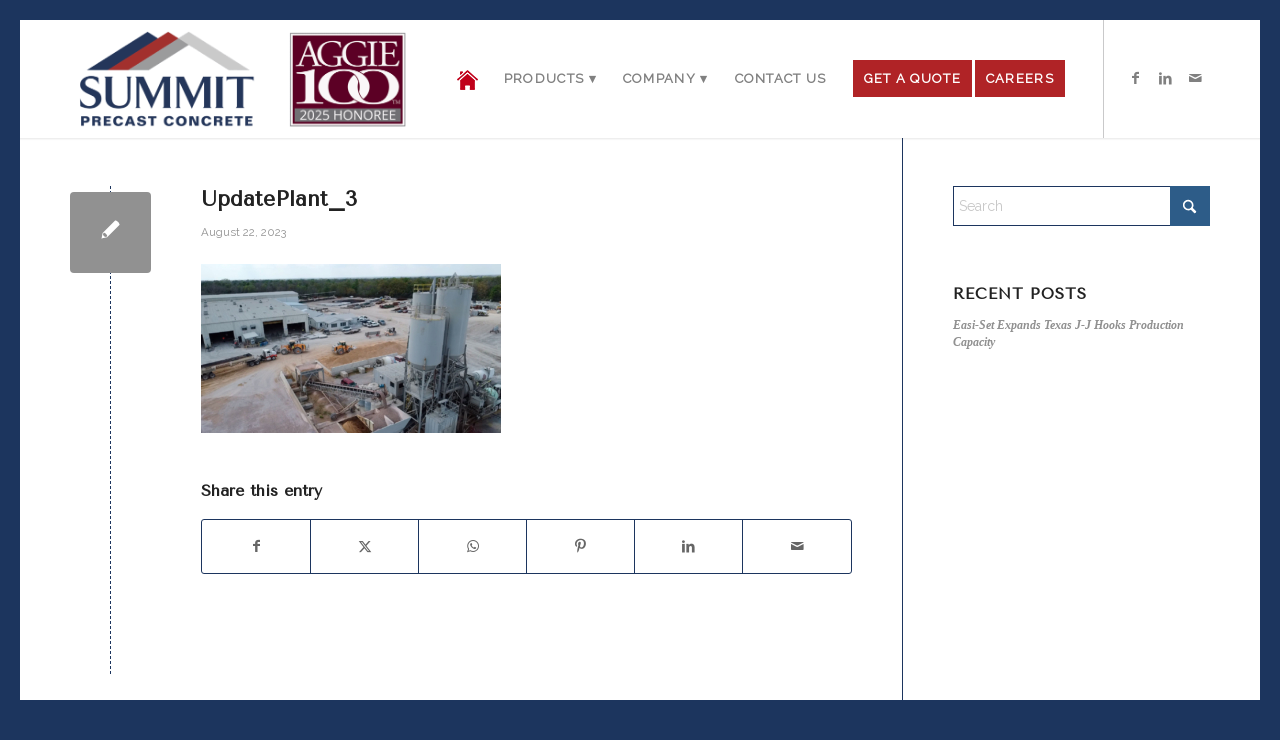

--- FILE ---
content_type: text/css; charset=utf-8
request_url: https://summitprecastconcrete.com/wp-content/plugins/ultra_portfolio/src/uport_template.css?ver=6.9
body_size: 245
content:
/**
 * @Package: WordPress Plugin
 * @Subpackage: Ultra Portfolio
 * @Since: Ultra Portfolio 1.0
 * @Current Version: Ultra Portfolio 2.1
 * @WordPress Version: 3.5 or above
 * This file is part of Ultra Portofolio WordPress Plugin.
 */


.uport-grid .mix{
    display: none;
    opacity: 0;
    vertical-align: top;
}

.uport-grid .gap{
    display: inline-block;
}

.uport-wrapper ul{padding: 0px;}



.uport-wrapper .owl-item .item{
/*    width: 100%;*/
}
.owl-carousel .owl-wrapper-outer{
    
}
.uport-wrapper ul{margin: 0px;}
.uport-wrapper .owl-theme .owl-controls .owl-page span{
    opacity: 1;
    width: 8px !important;
    height: 8px !important;
    padding: 0px !important;
    margin: 5px !important;
}

.fancypox-type-inline.fancypox-wrap{
    height: auto !important;
    width: auto !important;

}

.fancypox-type-inline .mejs-layer{
    height: 100% !important;
}

.fancypox-type-inline .fancypox-inner,
.fancypox-type-inline .mejs-container{
    height: 100% !important;
}

.fancypox-type-inline .fancypox-inner{
    overflow: hidden !important;
}

/***********************

.uport-grid .mix{
        width: 200px;
        height: 200px;
        margin-bottom: 20px;
        background: #ccc;
        color: #fff;
        font-size: 30px;
        text-align: center;
        line-height: 200px;
        }
.uport-grid .gap{	width: 200px;}
*/

--- FILE ---
content_type: text/css; charset=utf-8
request_url: https://summitprecastconcrete.com/wp-content/plugins/ultra_portfolio/css/uport_icons.css?ver=6.9
body_size: 105
content:
@font-face {
	font-family: "Uporticon";
	src: url("fonts/uporticon.eot");
	src: url("fonts/uporticon.eot#iefix") format("embedded-opentype"),
	url("fonts/uporticon.woff") format("woff"),
	url("fonts/uporticon.ttf") format("truetype"),
	url("fonts/uporticon.svg") format("svg");
	font-weight: normal;
	font-style: normal;
}
[class^="uporticon-"]:before, [class*=" uporticon-"]:before,
[class^="uporticon-"]:after, [class*=" uporticon-"]:after {   
	font-family: Uporticon;
}
.uporticon-audio49:before {
	content: "\e000";
}
.uporticon-copy25:before {
	content: "\e001";
}
.uporticon-delete48:before {
	content: "\e002";
}
.uporticon-delete85:before {
	content: "\e003";
}
.uporticon-edit45:before {
	content: "\e004";
}
.uporticon-expand4:before {
	content: "\e005";
}
.uporticon-film25:before {
	content: "\e006";
}
.uporticon-headphone4:before {
	content: "\e007";
}
.uporticon-headphones20:before {
	content: "\e008";
}
.uporticon-left207:before {
	content: "\e009";
}
.uporticon-link23:before {
	content: "\e00a";
}
.uporticon-pause44:before {
	content: "\e00b";
}
.uporticon-photo134:before {
	content: "\e00c";
}
.uporticon-play106:before {
	content: "\e00d";
}
.uporticon-play43:before {
	content: "\e00e";
}
.uporticon-right218:before {
	content: "\e00f";
}
.uporticon-shopping232:before {
	content: "\e010";
}
.uporticon-stop46:before {
	content: "\e011";
}
.uporticon-video137:before {
	content: "\e012";
}
.uporticon-visibility1:before {
	content: "\e013";
}


--- FILE ---
content_type: text/css; charset=utf-8
request_url: https://summitprecastconcrete.com/wp-content/plugins/ultra_portfolio/src/uport_isotobe.css?ver=6.9
body_size: -15
content:

.isotobe,
.isotobe .isotobe-item {
    /* change duration value to whatever you like */

    -webkit-transition-duration: 0.8s;
    -moz-transition-duration: 0.8s;
    transition-duration: 0.8s;
}
.isotobe {
    -webkit-transition-property: height, width;
    -moz-transition-property: height, width;
    transition-property: height, width;
}
.isotobe .isotobe-item {
    -webkit-transition-property: -webkit-transform, opacity;
    -moz-transition-property: -moz-transform, opacity;
    transition-property: transform, opacity;
}


.uport-grid.iso_easeInCubic, .uportiso.iso_easeInCubic{

}

.uport-grid.iso_easeInCubic, .uportiso.iso_easeInCubic{
    -webkit-transition-timing-function: cubic-bezier(0.550, 0.055, 0.675, 0.190); 
    -moz-transition-timing-function: cubic-bezier(0.550, 0.055, 0.675, 0.190); 
    -o-transition-timing-function: cubic-bezier(0.550, 0.055, 0.675, 0.190); 
    transition-timing-function: cubic-bezier(0.550, 0.055, 0.675, 0.190); /* easeInCubic
    }

--- FILE ---
content_type: text/css; charset=utf-8
request_url: https://summitprecastconcrete.com/wp-content/plugins/ultra_portfolio/src/fancypox/jquery.fancypox.css?ver=6.9
body_size: 1429
content:
/**
 * @Package: WordPress Plugin
 * @Subpackage: Ultra Portfolio
 * @Since: Ultra Portfolio 1.0
 * @Current Version: Ultra Portfolio 2.1
 * @WordPress Version: 3.5 or above
 * This file is part of Ultra Portofolio WordPress Plugin.
 */

/*! fancyBox v2.1.5 fancyapps.com | fancyapps.com/fancypox/#license */
.fancypox-wrap,
.fancypox-skin,
.fancypox-outer,
.fancypox-inner,
.fancypox-image,
.fancypox-wrap iframe,
.fancypox-wrap object,
.fancypox-nav,
.fancypox-nav span,
.fancypox-tmp
{
    padding: 0;
    margin: 0;
    border: 0;
    outline: none;
    vertical-align: top;
}

.fancypox-wrap {
    position: absolute;
    top: 0;
    left: 0;
    z-index: 8020;
}

.fancypox-skin {
    position: relative;
    background: rgba(35,35,35,.9);
    color: #444;
    text-shadow: none;
    -webkit-border-radius: 4px;
    -moz-border-radius: 4px;
    border-radius: 4px;
    padding:4px!important;		
}

.fancypox-opened {
    z-index: 8030;
}

.fancypox-opened .fancypox-skin {
    -webkit-box-shadow: 0 38px 30px -18px rgba(0, 0, 0, .6);
    -moz-box-shadow: 0 38px 30px -18px rgba(0, 0, 0, .6);
    box-shadow: 0 38px 30px -18px rgba(0, 0, 0, .6);
}

.fancypox-outer, .fancypox-inner {
    position: relative;
}

.fancypox-inner {
    overflow: hidden;
}

.fancypox-type-iframe .fancypox-inner {
    -webkit-overflow-scrolling: touch;
}

.fancypox-error {
    color: #444;
    font: 14px/20px "Helvetica Neue",Helvetica,Arial,sans-serif;
    margin: 0;
    padding: 15px;
    white-space: nowrap;
}

.fancypox-image, .fancypox-iframe {
    display: block;
    width: 100%;
    height: 100%;
}

.fancypox-image {
    max-width: 100%;
    max-height: 100%;
}

#fancypox-loading, .fancypox-close, .fancypox-prev span, .fancypox-next span {
    background-image: url('fancypox_sprite.png');
}

#fancypox-loading {
    position: fixed;
    top: 50%;
    left: 50%;
    margin-top: -22px;
    margin-left: -22px;
    opacity: 0.8;
    background: #000000;
    height: 44px;
    width: 44px;
    cursor: pointer;
    z-index: 8060;
}

#fancypox-loading div {
    width: 24px;
    margin: 10px;
    height: 24px;
    background: url('fancypox_loading.gif') center center no-repeat;
    background-size: 24px 24px;	
}

.fancypox-close {
    position: absolute;
    top: -18px;
    right: -18px;
    width: 36px;
    height: 36px;
    cursor: pointer;
    z-index: 8040;
}

.fancypox-nav {
    position: absolute;
    width: 10%;
    outline:none;
    top: 45%;
    height: 10%;
    cursor: pointer;
    text-decoration: none;
    background: transparent url('blank.gif'); /* helps IE */
    -webkit-tap-highlight-color: rgba(0,0,0,0);
    z-index: 8040;
}

.fancypox-prev {
    left: 0;
}

.fancypox-next {
    right: 0;
}

.fancypox-nav span {
    position: absolute;
    top: 50%;
    width: 36px;
    height: 34px;
    margin-top: -18px;
    cursor: pointer;
    z-index: 8040;
    visibility: hidden;
}

.fancypox-prev span {
    left: 10px;
    background-position: 0 -36px;
}

.fancypox-next span {
    right: 10px;
    background-position: 0 -72px;
}

.fancypox-nav:hover span {
    visibility: visible;
}

.fancypox-tmp {
    position: absolute;
    top: -99999px;
    left: -99999px;
    visibility: hidden;
    max-width: 99999px;
    max-height: 99999px;
    overflow: visible !important;
}

/* Overlay helper */

.fancypox-lock {
    overflow: hidden !important;
    width: auto;
}

.fancypox-lock body {
    overflow: hidden !important;
}

.fancypox-lock-test {
    overflow-y: hidden !important;
}

.fancypox-overlay {
    position: absolute;
    top: 0;
    left: 0;
    overflow: hidden;
    display: none;
    z-index: 8010;
    /*	background: url('fancypox_overlay.png');*/
    background: rgba(43,43,43,0.7);
}

.fancypox-overlay-fixed {
    position: fixed;
    bottom: 0;
    right: 0;
}

.fancypox-lock .fancypox-overlay {
    overflow: auto;
    overflow-y: scroll;
}

/* Title helper */

.fancypox-title {
    visibility: hidden;
    font: normal 13px/20px "Helvetica Neue",Helvetica,Arial,sans-serif;
    position: relative;
    text-shadow: none;
    z-index: 8050;
}

.fancypox-opened .fancypox-title {
    visibility: visible;
}

.fancypox-title-float-wrap {
    position: absolute;
    bottom: 0;
    right: 50%;
    margin-bottom: -55px;
    z-index: 8050;
    text-align: center;
}

.fancypox-title-float-wrap .child {
    display: inline-block;
    margin-right: -100%;
    padding: 3px 13px;
    background: transparent; /* Fallback for web browsers that doesn't support RGBa */
    background: rgba(23, 23, 23, 0.8);
    -webkit-border-radius: 4px;
    -moz-border-radius: 4px;
    border-radius: 4px;
    text-shadow: 0 1px black;
    color: #FFF;
    font-weight: normal;
    line-height: 21px;
    font-size:13px;
    max-width:700px;
}

.fancypox-title-outside-wrap {
    position: relative;
    margin-top: 10px;
    color: #fff;
}

.fancypox-title-inside-wrap {
    padding-top: 10px;
}

.fancypox-title-over-wrap {
    position: absolute;
    bottom: 0;
    left: 0;
    color: #fff;
    padding: 10px;
    background: #000;
    background: rgba(0, 0, 0, .8);
}

/*Retina graphics!*/
@media only screen and (-webkit-min-device-pixel-ratio: 1.5),
only screen and (min--moz-device-pixel-ratio: 1.5),
only screen and (min-device-pixel-ratio: 1.5){

    #fancypox-loading, .fancypox-close, .fancypox-prev span, .fancypox-next span {
        background-image: url('fancypox_sprite@2x.png');
        background-size: 44px 152px; /*The size of the normal image, half the size of the hi-res image*/
    }

    #fancypox-loading div {
        background-image: url('fancypox_loading@2x.gif');
        background-size: 24px 24px; /*The size of the normal image, half the size of the hi-res image*/
    }
}







/*--- fancypox settings added --- */

.fancypox-nav span{
    width: 34px !important;
    height: 34px !important;
    background-color: transparent !important;
}




.fancypox-close{
    top: -18px !important;
    right: -18px !important;
}



.fancypox-title-float-wrap .child{
    text-transform: uppercase;
    font-size: 15px;
    color: #999999;
    line-height: 25px;
    border-radius: 4px;
    text-shadow: none;
    padding: 3px 21px;
}

.fancypox-title-float-wrap .child .desc,
.fancypox-title-float-wrap .child .cat{
    font-size: 13px;
}

.fancypox-skin {
    background: rgba(35,35,35,.9) !important;
}

--- FILE ---
content_type: text/javascript; charset=utf-8
request_url: https://summitprecastconcrete.com/wp-content/plugins/ultra_portfolio/src/jquery.mixitub.js?ver=6.9
body_size: 8853
content:
/*
 * MIXITUP - A CSS3 and JQuery Filter & Sort Plugin
 * Version: 1.5.4
 * License: Creative Commons Attribution-NoDerivs 3.0 Unported - CC BY-ND 3.0
 * http://creativecommons.org/licenses/by-nd/3.0/
 * This software may be used freely on commercial and non-commercial projects with attribution to the author/copyright holder.
 * Author: Patrick Kunka
 * Copyright 2012-2013 Patrick Kunka, Barrel LLC, All Rights Reserved
 * 
 * http://mixitub.io
 */

/**
 * @Package: WordPress Plugin
 * @Subpackage: Ultra Portfolio
 * @Since: Ultra Portfolio 1.0
 * @Current Version: Ultra Portfolio 2.1
 * @WordPress Version: 3.5 or above
 * This file is part of Ultra Portofolio WordPress Plugin.
 */


var $ = jQuery.noConflict();

(function($) {

    // DECLARE METHODS

    var methods = {
        // "INIT" METHOD

        init: function(settings) {

            return this.each(function() {

                // BUILD CONFIG OBJECT

                var config = {
                    // PUBLIC PROPERTIES

                    targetSelector: '.mix',
                    filterSelector: '.filter',
                    sortSelector: '.sort',
                    buttonEvent: 'click',
                    effects: ['fade', 'scale'],
                    listEffects: null,
                    easing: 'smooth',
                    layoutMode: 'grid',
                    targetDisplayGrid: 'inline-block',
                    targetDisplayList: 'block',
                    listClass: '',
                    gridClass: '',
                    transitionSpeed: 600,
                    showOnLoad: 'all',
                    sortOnLoad: false,
                    multiFilter: false,
                    filterLogic: 'or',
                    resizeContainer: true,
                    minHeight: 0,
                    failClass: 'fail',
                    perspectiveDistance: '3000',
                    perspectiveOrigin: '50% 50%',
                    animateGridList: true,
                    onMixLoad: null,
                    onMixStart: null,
                    onMixEnd: null,
                    // MISC

                    container: null,
                    origOrder: [],
                    startOrder: [],
                    newOrder: [],
                    origSort: [],
                    checkSort: [],
                    filter: '',
                    mixing: false,
                    origDisplay: '',
                    origLayout: '',
                    origHeight: 0,
                    newHeight: 0,
                    isTouch: false,
                    resetDelay: 0,
                    failsafe: null,
                    // CSS

                    prefix: '',
                    easingFallback: 'ease-in-out',
                    transition: {},
                    perspective: {},
                    clean: {},
                    fade: '1',
                    scale: '',
                    rotateX: '',
                    rotateY: '',
                    rotateZ: '',
                    blur: '',
                    grayscale: ''
                };

                if (settings) {
                    $.extend(config, settings);
                }
                ;

                // ADD CONFIG OBJECT TO CONTAINER OBJECT PER INSTANTIATION

                this.config = config;

                // DETECT TOUCH

                $.support.touch = 'ontouchend' in document;

                if ($.support.touch) {
                    config.isTouch = true;
                    config.resetDelay = 350;
                }
                ;

                // LOCALIZE CONTAINER

                config.container = $(this);
                var $cont = config.container;

                // GET VENDOR PREFIX

                config.prefix = prefix($cont[0]);
                config.prefix = config.prefix ? '-' + config.prefix.toLowerCase() + '-' : '';

                // CACHE 'DEFAULT' SORTING ORDER

                $cont.find(config.targetSelector).each(function() {
                    config.origOrder.push($(this));
                });

                // PERFORM SORT ON LOAD 

                if (config.sortOnLoad) {
                    var sortby, order;
                    if ($.isArray(config.sortOnLoad)) {
                        sortby = config.sortOnLoad[0], order = config.sortOnLoad[1];
                        $(config.sortSelector + '[data-sort=' + config.sortOnLoad[0] + '][data-order=' + config.sortOnLoad[1] + ']').addClass('active');
                    } else {
                        $(config.sortSelector + '[data-sort=' + config.sortOnLoad + ']').addClass('active');
                        sortby = config.sortOnLoad, config.sortOnLoad = 'desc';
                    }
                    ;
                    sort(sortby, order, $cont, config);
                }
                ;

                // BUILD TRANSITION AND PERSPECTIVE OBJECTS

                for (var i = 0; i < 2; i++) {
                    var a = i == 0 ? a = config.prefix : '';
                    config.transition[a + 'transition'] = 'all ' + config.transitionSpeed + 'ms ease-in-out';
                    config.perspective[a + 'perspective'] = config.perspectiveDistance + 'px';
                    config.perspective[a + 'perspective-origin'] = config.perspectiveOrigin;
                }
                ;

                // BUILD TRANSITION CLEANER

                for (var i = 0; i < 2; i++) {
                    var a = i == 0 ? a = config.prefix : '';
                    config.clean[a + 'transition'] = 'none';
                }
                ;

                // CHOOSE GRID OR LIST

                if (config.layoutMode == 'list') {
                    $cont.addClass(config.listClass);
                    config.origDisplay = config.targetDisplayList;
                } else {
                    $cont.addClass(config.gridClass);
                    config.origDisplay = config.targetDisplayGrid;
                }
                ;
                config.origLayout = config.layoutMode;

                // PARSE 'SHOWONLOAD'

                var showOnLoadArray = config.showOnLoad.split(' ');

                // GIVE ACTIVE FILTER ACTIVE CLASS

                $.each(showOnLoadArray, function() {
                    $(config.filterSelector + '[data-filter="' + this + '"]').addClass('active');
                });

                // RENAME "ALL" CATEGORY TO "MIX_ALL"

                $cont.find(config.targetSelector).addClass('mix_all');
                if (showOnLoadArray[0] == 'all') {
                    showOnLoadArray[0] = 'mix_all',
                            config.showOnLoad = 'mix_all';
                }
                ;

                // FADE IN 'SHOWONLOAD'

                var $showOnLoad = $();
                $.each(showOnLoadArray, function() {
                    $showOnLoad = $showOnLoad.add($('.' + this))
                });

                $showOnLoad.each(function() {
                    var $t = $(this);
                    if (config.layoutMode == 'list') {
                        $t.css('display', config.targetDisplayList);
                    } else {
                        $t.css('display', config.targetDisplayGrid);
                    }
                    ;
                    $t.css(config.transition);
                });

                // WRAP FADE-IN TO PREVENT RACE CONDITION

                var delay = setTimeout(function() {

                    config.mixing = true;

                    $showOnLoad.css('opacity', '1');

                    // CLEAN UP

                    var reset = setTimeout(function() {
                        if (config.layoutMode == 'list') {
                            $showOnLoad.removeStyle(config.prefix + 'transition, transition').css({
                                display: config.targetDisplayList,
                                opacity: 1
                            });
                        } else {
                            $showOnLoad.removeStyle(config.prefix + 'transition, transition').css({
                                display: config.targetDisplayGrid,
                                opacity: 1
                            });
                        }
                        ;

                        // FIRE "ONMIXLOAD" CALLBACK

                        config.mixing = false;

                        if (typeof config.onMixLoad == 'function') {
                            var output = config.onMixLoad.call(this, config);

                            // UPDATE CONFIG IF DATA RETURNED

                            config = output ? output : config;
                        }
                        ;

                    }, config.transitionSpeed);
                }, 10);

                // PRESET ACTIVE FILTER

                config.filter = config.showOnLoad;

                // BIND SORT CLICK HANDLERS

                $(config.sortSelector).bind(config.buttonEvent, function() {

                    if (!config.mixing) {

                        // PARSE SORT ARGUMENTS FROM BUTTON CLASSES

                        var $t = $(this),
                                sortby = $t.attr('data-sort'),
                                order = $t.attr('data-order');

                        if (!$t.hasClass('active')) {
                            $(config.sortSelector).removeClass('active');
                            $t.addClass('active');
                        } else {
                            if (sortby != 'random')
                                return false;
                        }
                        ;

                        $cont.find(config.targetSelector).each(function() {
                            config.startOrder.push($(this));
                        });

                        goMix(config.filter, sortby, order, $cont, config);

                    }
                    ;

                });

                // BIND FILTER CLICK HANDLERS

                $(config.filterSelector).bind(config.buttonEvent, function() {

                    if (!config.mixing) {

                        var $t = $(this);

                        // PARSE FILTER ARGUMENTS FROM BUTTON CLASSES

                        if (config.multiFilter == false) {

                            // SINGLE ACTIVE BUTTON

                            $(config.filterSelector).removeClass('active');
                            $t.addClass('active');

                            config.filter = $t.attr('data-filter');

                            $(config.filterSelector + '[data-filter="' + config.filter + '"]').addClass('active');

                        } else {

                            // MULTIPLE ACTIVE BUTTONS

                            var thisFilter = $t.attr('data-filter');

                            if ($t.hasClass('active')) {
                                $t.removeClass('active');

                                // REMOVE FILTER FROM SPACE-SEPERATED STRING

                                var re = new RegExp('(\\s|^)' + thisFilter);
                                config.filter = config.filter.replace(re, '');
                            } else {

                                // ADD FILTER TO SPACE-SEPERATED STRING

                                $t.addClass('active');
                                config.filter = config.filter + ' ' + thisFilter;

                            }
                            ;
                        }
                        ;

                        // GO MIX

                        goMix(config.filter, null, null, $cont, config);

                    }
                    ;

                });

            });
        },
        // "TOGRID" METHOD

        toGrid: function() {
            return this.each(function() {
                var config = this.config;
                if (config.layoutMode != 'grid') {
                    config.layoutMode = 'grid';
                    goMix(config.filter, null, null, $(this), config);
                }
                ;
            });
        },
        // "TOLIST" METHOD

        toList: function() {
            return this.each(function() {
                var config = this.config;
                if (config.layoutMode != 'list') {
                    config.layoutMode = 'list';
                    goMix(config.filter, null, null, $(this), config);
                }
                ;
            });
        },
        // "FILTER" METHOD

        filter: function(arg) {
            return this.each(function() {
                var config = this.config;
                if (!config.mixing) {
                    $(config.filterSelector).removeClass('active');
                    $(config.filterSelector + '[data-filter="' + arg + '"]').addClass('active');
                    goMix(arg, null, null, $(this), config);
                }
                ;
            });
        },
        // "SORT" METHOD

        sort: function(args) {
            return this.each(function() {
                var config = this.config,
                        $t = $(this);
                if (!config.mixing) {
                    $(config.sortSelector).removeClass('active');
                    if ($.isArray(args)) {
                        var sortby = args[0], order = args[1];
                        $(config.sortSelector + '[data-sort="' + args[0] + '"][data-order="' + args[1] + '"]').addClass('active');
                    } else {
                        $(config.sortSelector + '[data-sort="' + args + '"]').addClass('active');
                        var sortby = args, order = 'desc';
                    }
                    ;
                    $t.find(config.targetSelector).each(function() {
                        config.startOrder.push($(this));
                    });

                    goMix(config.filter, sortby, order, $t, config);

                }
                ;
            });
        },
        // "MULTIMIX" METHOD

        multimix: function(args) {
            return this.each(function() {
                var config = this.config,
                        $t = $(this);
                multiOut = {
                    filter: config.filter,
                    sort: null,
                    order: 'desc',
                    layoutMode: config.layoutMode
                };
                $.extend(multiOut, args);
                if (!config.mixing) {
                    $(config.filterSelector).add(config.sortSelector).removeClass('active');
                    $(config.filterSelector + '[data-filter="' + multiOut.filter + '"]').addClass('active');
                    if (typeof multiOut.sort !== 'undefined') {
                        $(config.sortSelector + '[data-sort="' + multiOut.sort + '"][data-order="' + multiOut.order + '"]').addClass('active');
                        $t.find(config.targetSelector).each(function() {
                            config.startOrder.push($(this));
                        });
                    }
                    ;
                    config.layoutMode = multiOut.layoutMode;
                    goMix(multiOut.filter, multiOut.sort, multiOut.order, $t, config);
                }
                ;
            });
        },
        // "REMIX" METHOD

        remix: function(arg) {
            return this.each(function() {
                var config = this.config,
                        $t = $(this);
                config.origOrder = [];
                $t.find(config.targetSelector).each(function() {
                    var $th = $(this);
                    $th.addClass('mix_all');
                    config.origOrder.push($th);
                });
                if (!config.mixing && typeof arg !== 'undefined') {
                    $(config.filterSelector).removeClass('active');
                    $(config.filterSelector + '[data-filter="' + arg + '"]').addClass('active');
                    goMix(arg, null, null, $t, config);
                }
                ;
            });
        }
    };

    // DECLARE PLUGIN

    $.fn.mixitub = function(method, arg) {
        if (methods[method]) {
            return methods[method].apply(this, Array.prototype.slice.call(arguments, 1));
        } else if (typeof method === 'object' || !method) {
            return methods.init.apply(this, arguments);
        }
        ;
    };

    /* ==== THE MAGIC ==== */

    function goMix(filter, sortby, order, $cont, config) {

        // WE ARE NOW MIXING

        clearInterval(config.failsafe);
        config.mixing = true;

        // APPLY ARGS TO CONFIG

        config.filter = filter;

        // FIRE "ONMIXSTART" CALLBACK

        if (typeof config.onMixStart == 'function') {
            var output = config.onMixStart.call(this, config);

            // UPDATE CONFIG IF DATA RETURNED

            config = output ? output : config;
        }
        ;

        // SHORT LOCAL VARS

        var speed = config.transitionSpeed;

        // REBUILD TRANSITION AND PERSPECTIVE OBJECTS

        for (var i = 0; i < 2; i++) {
            var a = i == 0 ? a = config.prefix : '';
            config.transition[a + 'transition'] = 'all ' + speed + 'ms linear';
            config.transition[a + 'transform'] = a + 'translate3d(0,0,0)';
            config.perspective[a + 'perspective'] = config.perspectiveDistance + 'px';
            config.perspective[a + 'perspective-origin'] = config.perspectiveOrigin;
        }
        ;

        // CACHE TARGET ELEMENTS FOR QUICK ACCESS

        var mixSelector = config.targetSelector,
                $targets = $cont.find(mixSelector);

        // ADD DATA OBJECT TO EACH TARGET

        $targets.each(function() {
            this.data = {};
        });

        // RE-DEFINE CONTAINER INCASE NOT IMMEDIATE PARENT OF TARGET ELEMENTS 

        var $par = $targets.parent();

        // ADD PERSPECTIVE TO CONTAINER 

        $par.css(config.perspective);

        // SETUP EASING

        config.easingFallback = 'ease-in-out';
        if (config.easing == 'smooth')
            config.easing = 'cubic-bezier(0.25, 0.46, 0.45, 0.94)';
        if (config.easing == 'snap')
            config.easing = 'cubic-bezier(0.77, 0, 0.175, 1)';
        if (config.easing == 'windback') {
            config.easing = 'cubic-bezier(0.175, 0.885, 0.320, 1.275)',
                    config.easingFallback = 'cubic-bezier(0.175, 0.885, 0.320, 1)'; // Fall-back for old webkit, with no values > 1 or < 1
        }
        ;
        if (config.easing == 'windup') {
            config.easing = 'cubic-bezier(0.6, -0.28, 0.735, 0.045)',
                    config.easingFallback = 'cubic-bezier(0.6, 0.28, 0.735, 0.045)';
        }
        ;

        // USE LIST SPECIFIC EFFECTS IF DECLARED

        var effectsOut = config.layoutMode == 'list' && config.listEffects != null ? config.listEffects : config.effects;

        // BUILD EFFECTS STRINGS & SKIP IF IE8

        if (Array.prototype.indexOf) {
            config.fade = effectsOut.indexOf('fade') > -1 ? '0' : '';
            config.scale = effectsOut.indexOf('scale') > -1 ? 'scale(.01)' : '';
            config.rotateZ = effectsOut.indexOf('rotateZ') > -1 ? 'rotate(180deg)' : '';
            config.rotateY = effectsOut.indexOf('rotateY') > -1 ? 'rotateY(90deg)' : '';
            config.rotateX = effectsOut.indexOf('rotateX') > -1 ? 'rotateX(90deg)' : '';
            config.blur = effectsOut.indexOf('blur') > -1 ? 'blur(8px)' : '';
            config.grayscale = effectsOut.indexOf('grayscale') > -1 ? 'grayscale(100%)' : '';
        }
        ;

        // DECLARE NEW JQUERY OBJECTS FOR GROUPING

        var $show = $(),
                $hide = $(),
                filterArray = [],
                multiDimensional = false;

        // BUILD FILTER ARRAY(S)

        if (typeof filter === 'string') {

            // SINGLE DIMENSIONAL FILTERING

            filterArray = buildFilterArray(filter);

        } else {

            // MULTI DIMENSIONAL FILTERING

            multiDimensional = true;

            $.each(filter, function(i) {
                filterArray[i] = buildFilterArray(this);
            });
        }
        ;

        // "OR" LOGIC (DEFAULT)

        if (config.filterLogic == 'or') {

            if (filterArray[0] == '')
                filterArray.shift(); // IF FIRST ITEM IN ARRAY IS AN EMPTY SPACE, DELETE

            // IF NO ELEMENTS ARE DESIRED THEN HIDE ALL VISIBLE ELEMENTS

            if (filterArray.length < 1) {

                $hide = $hide.add($cont.find(mixSelector + ':visible'));

            } else {

                // ELSE CHECK EACH TARGET ELEMENT FOR ANY FILTER CATEGORY:

                $targets.each(function() {
                    var $t = $(this);
                    if (!multiDimensional) {
                        // IF HAS ANY FILTER, ADD TO "SHOW" OBJECT
                        if ($t.is('.' + filterArray.join(', .'))) {
                            $show = $show.add($t);
                            // ELSE IF HAS NO FILTERS, ADD TO "HIDE" OBJECT
                        } else {
                            $hide = $hide.add($t);
                        }
                        ;
                    } else {

                        var pass = 0;
                        // FOR EACH DIMENSION

                        $.each(filterArray, function(i) {
                            if (this.length) {
                                if ($t.is('.' + this.join(', .'))) {
                                    pass++
                                }
                                ;
                            } else if (pass > 0) {
                                pass++;
                            }
                            ;
                        });
                        // IF PASSES ALL DIMENSIONS, SHOW
                        if (pass == filterArray.length) {
                            $show = $show.add($t);
                            // ELSE HIDE
                        } else {
                            $hide = $hide.add($t);
                        }
                        ;
                    }
                    ;
                });

            }
            ;

        } else {

            // "AND" LOGIC

            // ADD "MIX_SHOW" CLASS TO ELEMENTS THAT HAVE ALL FILTERS

            $show = $show.add($par.find(mixSelector + '.' + filterArray.join('.')));

            // ADD "MIX_HIDE" CLASS TO EVERYTHING ELSE

            $hide = $hide.add($par.find(mixSelector + ':not(.' + filterArray.join('.') + '):visible'));
        }
        ;

        // GET TOTAL NUMBER OF ELEMENTS TO SHOW

        var total = $show.length;

        // DECLARE NEW JQUERY OBJECTS

        var $tohide = $(),
                $toshow = $(),
                $pre = $();

        // FOR ELEMENTS TO BE HIDDEN, IF NOT ALREADY HIDDEN THEN ADD TO OBJECTS "TOHIDE" AND "PRE" 
        // TO INDICATE PRE-EXISTING ELEMENTS TO BE HIDDEN

        $hide.each(function() {
            var $t = $(this);
            if ($t.css('display') != 'none') {
                $tohide = $tohide.add($t);
                $pre = $pre.add($t);
            }
            ;
        });

        // IF ALL ELEMENTS ARE ALREADY SHOWN AND THERE IS NOTHING TO HIDE, AND NOT PERFORMING A LAYOUT CHANGE OR SORT:

        if ($show.filter(':visible').length == total && !$tohide.length && !sortby) {

            if (config.origLayout == config.layoutMode) {

                // THEN CLEAN UP AND GO HOME

                resetFilter();
                return false;
            } else {

                // IF ONLY ONE ITEM AND CHANGING FORM GRID TO LIST, MOST LIKELY POSITION WILL NOT CHANGE SO WE'RE DONE

                if ($show.length == 1) {

                    if (config.layoutMode == 'list') {
                        $cont.addClass(config.listClass);
                        $cont.removeClass(config.gridClass);
                        $pre.css('display', config.targetDisplayList);
                    } else {
                        $cont.addClass(config.gridClass);
                        $cont.removeClass(config.listClass);
                        $pre.css('display', config.targetDisplayGrid);
                    }
                    ;

                    // THEN CLEAN UP AND GO HOME

                    resetFilter();
                    return false;
                }
            }
            ;
        }
        ;

        // GET CONTAINER'S STARTING HEIGHT

        config.origHeight = $par.height();

        // IF THERE IS SOMETHING TO BE SHOWN:

        if ($show.length) {

            // REMOVE "FAIL CLASS" FROM CONTAINER IF EXISTS

            $cont.removeClass(config.failClass);


            // FOR ELEMENTS TO BE SHOWN, IF NOT ALREADY SHOWN THEN ADD TO OBJECTS "TOSHOW" ELSE ADD CLASS "MIX_PRE"
            // TO INDICATE PRE-EXISTING ELEMENT

            $show.each(function() {
                var $t = $(this);
                if ($t.css('display') == 'none') {
                    $toshow = $toshow.add($t)
                } else {
                    $pre = $pre.add($t);
                }
                ;
            });

            // IF NON-ANIMATED LAYOUT MODE TRANSITION:

            if ((config.origLayout != config.layoutMode) && config.animateGridList == false) {

                // ADD NEW DISPLAY TYPES, CLEAN UP AND GO HOME

                if (config.layoutMode == 'list') {
                    $cont.addClass(config.listClass);
                    $cont.removeClass(config.gridClass);
                    $pre.css('display', config.targetDisplayList);
                } else {
                    $cont.addClass(config.gridClass);
                    $cont.removeClass(config.listClass);
                    $pre.css('display', config.targetDisplayGrid);
                }
                ;

                resetFilter();
                return false;
            }
            ;

            // IF IE, FUCK OFF, AND THEN CLEAN UP AND GO HOME

            if (!window.atob) {
                resetFilter();
                return false;
            }
            ;

            // OVERRIDE ANY EXISTING TRANSITION TIMING FOR CALCULATIONS

            $targets.css(config.clean);

            // FOR EACH PRE-EXISTING ELEMENT, ADD STARTING POSITION TO 'ORIGPOS' ARRAY

            $pre.each(function() {
                this.data.origPos = $(this).offset();
            });

            // TEMPORARILY SHOW ALL ELEMENTS TO SHOW (THAT ARE NOT ALREADY SHOWN), WITHOUT HIDING ELEMENTS TO HIDE
            // AND ADD/REMOVE GRID AND LIST CLASSES FROM CONTAINER

            if (config.layoutMode == 'list') {
                $cont.addClass(config.listClass);
                $cont.removeClass(config.gridClass);
                $toshow.css('display', config.targetDisplayList);
            } else {
                $cont.addClass(config.gridClass);
                $cont.removeClass(config.listClass);
                $toshow.css('display', config.targetDisplayGrid);
            }
            ;

            // FOR EACH ELEMENT NOW SHOWN, ADD ITS INTERMEDIATE POSITION TO 'SHOWINTERPOS' ARRAY

            $toshow.each(function() {
                this.data.showInterPos = $(this).offset();
            });

            // FOR EACH ELEMENT TO BE HIDDEN, BUT NOT YET HIDDEN, AND NOW MOVED DUE TO SHOWN ELEMENTS,
            // ADD ITS INTERMEDIATE POSITION TO 'HIDEINTERPOS' ARRAY

            $tohide.each(function() {
                this.data.hideInterPos = $(this).offset();
            });

            // FOR EACH PRE-EXISTING ELEMENT, NOW MOVED DUE TO SHOWN ELEMENTS, ADD ITS POSITION TO 'PREINTERPOS' ARRAY

            $pre.each(function() {
                this.data.preInterPos = $(this).offset();
            });

            // SET DISPLAY PROPERTY OF PRE-EXISTING ELEMENTS INCASE WE ARE CHANGING LAYOUT MODE

            if (config.layoutMode == 'list') {
                $pre.css('display', config.targetDisplayList);
            } else {
                $pre.css('display', config.targetDisplayGrid);
            }
            ;

            // IF A SORT ARGUMENT HAS BEEN SENT, RUN SORT FUNCTION SO OBJECTS WILL MOVE TO THEIR FINAL ORDER

            if (sortby) {
                sort(sortby, order, $cont, config);
            }
            ;

            // IF VISIBLE SORT ORDER IS THE SAME (WHICH WOULD NOT TRIGGER A TRANSITION EVENT)

            if (sortby && compareArr(config.origSort, config.checkSort)) {

                // THEN CLEAN UP AND GO HOME
                resetFilter();
                return false;
            }
            ;

            // TEMPORARILY HIDE ALL SHOWN ELEMENTS TO HIDE

            $tohide.hide();

            // FOR EACH ELEMENT TO SHOW, AND NOW MOVED DUE TO HIDDEN ELEMENTS BEING REMOVED, 
            // ADD ITS POSITION TO 'FINALPOS' ARRAY

            $toshow.each(function(i) {
                this.data.finalPos = $(this).offset();
            });

            // FOR EACH PRE-EXISTING ELEMENT NOW MOVED DUE TO HIDDEN ELEMENTS BEING REMOVED,
            // ADD ITS POSITION TO 'FINALPREPOS' ARRAY

            $pre.each(function() {
                this.data.finalPrePos = $(this).offset();
            });

            // SINCE WE ARE IN OUT FINAL STATE, GET NEW HEIGHT OF CONTAINER

            config.newHeight = $par.height();

            // IF A SORT ARGUMENT AS BEEN SENT, RUN SORT FUNCTION 'RESET' TO MOVE ELEMENTS BACK TO THEIR STARTING ORDER

            if (sortby) {
                sort('reset', null, $cont, config);
            }
            ;

            // RE-HIDE ALL ELEMENTS TEMPORARILY SHOWN

            $toshow.hide();

            // SET DISPLAY PROPERTY OF PRE-EXISTING ELEMENTS BACK TO THEIR 
            // ORIGINAL PROPERTY, INCASE WE ARE CHANGING LAYOUT MODE

            $pre.css('display', config.origDisplay);

            // ADD/REMOVE GRID AND LIST CLASSES FROM CONTAINER

            if (config.origDisplay == 'block') {
                $cont.addClass(config.listClass);
                $toshow.css('display', config.targetDisplayList);
            } else {
                $cont.removeClass(config.listClass);
                $toshow.css('display', config.targetDisplayGrid);
            }
            ;

            // IF WE ARE ANIMATING CONTAINER, RESET IT TO ITS STARTING HEIGHT

            if (config.resizeContainer)
                $par.css('height', config.origHeight + 'px');

            // ADD TRANSFORMS TO ALL ELEMENTS TO SHOW

            var toShowCSS = {};

            for (var i = 0; i < 2; i++) {
                var a = i == 0 ? a = config.prefix : '';
                toShowCSS[a + 'transform'] = config.scale + ' ' + config.rotateX + ' ' + config.rotateY + ' ' + config.rotateZ;
                toShowCSS[a + 'filter'] = config.blur + ' ' + config.grayscale;
            }
            ;

            $toshow.css(toShowCSS);

            // FOR EACH PRE-EXISTING ELEMENT, SUBTRACT ITS INTERMEDIATE POSITION FROM ITS ORIGINAL POSITION 
            // TO GET ITS STARTING OFFSET

            $pre.each(function() {
                var data = this.data,
                        $t = $(this);

                if ($t.hasClass('mix_tohide')) {
                    data.preTX = data.origPos.left - data.hideInterPos.left;
                    data.preTY = data.origPos.top - data.hideInterPos.top;
                } else {
                    data.preTX = data.origPos.left - data.preInterPos.left;
                    data.preTY = data.origPos.top - data.preInterPos.top;
                }
                ;
                var preCSS = {};
                for (var i = 0; i < 2; i++) {
                    var a = i == 0 ? a = config.prefix : '';
                    preCSS[a + 'transform'] = 'translate(' + data.preTX + 'px,' + data.preTY + 'px)';
                }
                ;

                $t.css(preCSS);
            });

            // ADD/REMOVE GRID AND LIST CLASSES FROM CONTAINER

            if (config.layoutMode == 'list') {
                $cont.addClass(config.listClass);
                $cont.removeClass(config.gridClass);
            } else {
                $cont.addClass(config.gridClass);
                $cont.removeClass(config.listClass);
            }
            ;

            // WRAP ANIMATION FUNCTIONS IN 10ms TIMEOUT TO PREVENT RACE CONDITION

            var delay = setTimeout(function() {

                // APPLY TRANSITION TIMING TO CONTAINER, AND BEGIN ANIMATION TO NEW HEIGHT

                if (config.resizeContainer) {
                    var containerCSS = {};
                    for (var i = 0; i < 2; i++) {
                        var a = i == 0 ? a = config.prefix : '';
                        containerCSS[a + 'transition'] = 'all ' + speed + 'ms ease-in-out';
                        containerCSS['height'] = config.newHeight + 'px';
                    }
                    ;
                    $par.css(containerCSS);
                }
                ;

                // BEGIN FADING IN/OUT OF ALL ELEMENTS TO SHOW/HIDE
                $tohide.css('opacity', config.fade);
                $toshow.css('opacity', 1);

                // FOR EACH ELEMENT BEING SHOWN, CALCULATE ITS TRAJECTORY BY SUBTRACTING
                // ITS INTERMEDIATE POSITION FROM ITS FINAL POSITION.
                // ALSO ADD SPEED AND EASING

                $toshow.each(function() {
                    var data = this.data;
                    data.tX = data.finalPos.left - data.showInterPos.left;
                    data.tY = data.finalPos.top - data.showInterPos.top;

                    var toShowCSS = {};
                    for (var i = 0; i < 2; i++) {
                        var a = i == 0 ? a = config.prefix : '';
                        toShowCSS[a + 'transition-property'] = a + 'transform, ' + a + 'filter, opacity';
                        toShowCSS[a + 'transition-timing-function'] = config.easing + ', linear, linear';
                        toShowCSS[a + 'transition-duration'] = speed + 'ms';
                        toShowCSS[a + 'transition-delay'] = '0';
                        toShowCSS[a + 'transform'] = 'translate(' + data.tX + 'px,' + data.tY + 'px)';
                        toShowCSS[a + 'filter'] = 'none';
                    }
                    ;

                    $(this).css('-webkit-transition', 'all ' + speed + 'ms ' + config.easingFallback).css(toShowCSS);
                });

                // FOR EACH PRE-EXISTING ELEMENT, IF IT HAS A FINAL POSITION, CALCULATE 
                // ITS TRAJETORY BY SUBTRACTING ITS INTERMEDIATE POSITION FROM ITS FINAL POSITION.
                // ALSO ADD SPEED AND EASING

                $pre.each(function() {
                    var data = this.data
                    data.tX = data.finalPrePos.left != 0 ? data.finalPrePos.left - data.preInterPos.left : 0;
                    data.tY = data.finalPrePos.left != 0 ? data.finalPrePos.top - data.preInterPos.top : 0;

                    var preCSS = {};
                    for (var i = 0; i < 2; i++) {
                        var a = i == 0 ? a = config.prefix : '';
                        preCSS[a + 'transition'] = 'all ' + speed + 'ms ' + config.easing;
                        preCSS[a + 'transform'] = 'translate(' + data.tX + 'px,' + data.tY + 'px)';
                    }
                    ;

                    $(this).css('-webkit-transition', 'all ' + speed + 'ms ' + config.easingFallback).css(preCSS);
                });

                // BEGIN TRANSFORMS ON ALL ELEMENTS TO BE HIDDEN

                var toHideCSS = {};
                for (var i = 0; i < 2; i++) {
                    var a = i == 0 ? a = config.prefix : '';
                    toHideCSS[a + 'transition'] = 'all ' + speed + 'ms ' + config.easing + ', ' + a + 'filter ' + speed + 'ms linear, opacity ' + speed + 'ms linear';
                    toHideCSS[a + 'transform'] = config.scale + ' ' + config.rotateX + ' ' + config.rotateY + ' ' + config.rotateZ;
                    toHideCSS[a + 'filter'] = config.blur + ' ' + config.grayscale;
                    toHideCSS['opacity'] = config.fade;
                }
                ;

                $tohide.css(toHideCSS);

                // ALL ANIMATIONS HAVE NOW BEEN STARTED, NOW LISTEN FOR TRANSITION END:

                $par.bind('webkitTransitionEnd transitionend otransitionend oTransitionEnd', function(e) {

                    if (e.originalEvent.propertyName.indexOf('transform') > -1 || e.originalEvent.propertyName.indexOf('opacity') > -1) {

                        if (mixSelector.indexOf('.') > -1) {

                            // IF MIXSELECTOR IS A CLASS NAME

                            if ($(e.target).hasClass(mixSelector.replace('.', ''))) {
                                resetFilter();
                            }
                            ;

                        } else {

                            // IF MIXSELECTOR IS A TAG

                            if ($(e.target).is(mixSelector)) {
                                resetFilter();
                            }
                            ;

                        }
                        ;

                    }
                    ;
                });

            }, 10);

            // LAST RESORT EMERGENCY FAILSAFE

            config.failsafe = setTimeout(function() {
                if (config.mixing) {
                    resetFilter();
                }
                ;
            }, speed + 400);

        } else {

            // ELSE IF NOTHING TO SHOW, AND EVERYTHING TO BE HIDDEN

            // IF WE ARE RESIZING CONTAINER, SET ITS STARTING HEIGHT

            if (config.resizeContainer)
                $par.css('height', config.origHeight + 'px');

            // IF IE, FUCK OFF, AND THEN GO HOME

            if (!window.atob) {
                resetFilter();
                return false;
            }
            ;

            // GROUP ALL ELEMENTS TO HIDE INTO JQUERY OBJECT

            $tohide = $hide;

            // WRAP ANIMATION FUNCTIONS IN A 10ms DELAY TO PREVENT RACE CONDITION

            var delay = setTimeout(function() {

                // APPLY PERSPECTIVE TO CONTAINER

                $par.css(config.perspective);

                // APPLY TRANSITION TIMING TO CONTAINER, AND BEGIN ANIMATION TO NEW HEIGHT

                if (config.resizeContainer) {
                    var containerCSS = {};
                    for (var i = 0; i < 2; i++) {
                        var a = i == 0 ? a = config.prefix : '';
                        containerCSS[a + 'transition'] = 'height ' + speed + 'ms ease-in-out';
                        containerCSS['height'] = config.minHeight + 'px';
                    }
                    ;
                    $par.css(containerCSS);
                }
                ;

                // APPLY TRANSITION TIMING TO ALL TARGET ELEMENTS

                $targets.css(config.transition);

                // GET TOTAL NUMBER OF ELEMENTS TO HIDE

                var totalHide = $hide.length;

                // IF SOMETHING TO HIDE:

                if (totalHide) {

                    // BEGIN TRANSFORMS ON ALL ELEMENTS TO BE HIDDEN

                    var toHideCSS = {};
                    for (var i = 0; i < 2; i++) {
                        var a = i == 0 ? a = config.prefix : '';
                        toHideCSS[a + 'transform'] = config.scale + ' ' + config.rotateX + ' ' + config.rotateY + ' ' + config.rotateZ;
                        toHideCSS[a + 'filter'] = config.blur + ' ' + config.grayscale;
                        toHideCSS['opacity'] = config.fade;
                    }
                    ;

                    $tohide.css(toHideCSS);

                    // ALL ANIMATIONS HAVE NOW BEEN STARTED, NOW LISTEN FOR TRANSITION END:

                    $par.bind('webkitTransitionEnd transitionend otransitionend oTransitionEnd', function(e) {
                        if (e.originalEvent.propertyName.indexOf('transform') > -1 || e.originalEvent.propertyName.indexOf('opacity') > -1) {
                            $cont.addClass(config.failClass);
                            resetFilter();
                        }
                        ;
                    });

                } else {

                    // ELSE, WE'RE DONE MIXING

                    config.mixing = false;
                }
                ;

            }, 10);
        }
        ;

        // CLEAN UP AND RESET FUNCTION

        function resetFilter() {

            // UNBIND TRANSITION END EVENTS FROM CONTAINER

            $par.unbind('webkitTransitionEnd transitionend otransitionend oTransitionEnd');

            // IF A SORT ARGUMENT HAS BEEN SENT, SORT ELEMENTS TO THEIR FINAL ORDER

            if (sortby) {
                sort(sortby, order, $cont, config);
            }
            ;

            // EMPTY SORTING ARRAYS

            config.startOrder = [], config.newOrder = [], config.origSort = [], config.checkSort = [];

            // REMOVE INLINE STYLES FROM ALL TARGET ELEMENTS AND SLAM THE BRAKES ON

            $targets.removeStyle(
                    config.prefix + 'filter, filter, ' + config.prefix + 'transform, transform, opacity, display'
                    ).css(config.clean).removeAttr('data-checksum');

            // BECAUSE IE SUCKS

            if (!window.atob) {
                $targets.css({
                    display: 'none',
                    opacity: '0'
                });
            }
            ;

            // REMOVE HEIGHT FROM CONTAINER ONLY IF RESIZING

            var remH = config.resizeContainer ? 'height' : '';

            // REMOVE INLINE STYLES FROM CONTAINER

            $par.removeStyle(
                    config.prefix + 'transition, transition, ' + config.prefix + 'perspective, perspective, ' + config.prefix + 'perspective-origin, perspective-origin, ' + remH
                    );

            // ADD FINAL DISPLAY PROPERTIES AND OPACITY TO ALL SHOWN ELEMENTS
            // CACHE CURRENT LAYOUT MODE & SORT FOR NEXT MIX

            if (config.layoutMode == 'list') {
                $show.css({display: config.targetDisplayList, opacity: '1'});
                config.origDisplay = config.targetDisplayList;
            } else {
                $show.css({display: config.targetDisplayGrid, opacity: '1'});
                config.origDisplay = config.targetDisplayGrid;
            }
            ;
            config.origLayout = config.layoutMode;

            var wait = setTimeout(function() {

                // LET GO OF THE BRAKES

                $targets.removeStyle(config.prefix + 'transition, transition');

                // WE'RE DONE MIXING

                config.mixing = false;

                // FIRE "ONMIXEND" CALLBACK

                if (typeof config.onMixEnd == 'function') {
                    var output = config.onMixEnd.call(this, config);

                    // UPDATE CONFIG IF DATA RETURNED

                    config = output ? output : config;
                }
                ;
            });
        }
        ;
    }
    ;

    // SORT FUNCTION

    function sort(sortby, order, $cont, config) {

        // COMPARE BY ATTRIBUTE

        function compare(a, b) {
            var sortAttrA = isNaN(a.attr(sortby) * 1) ? a.attr(sortby).toLowerCase() : a.attr(sortby) * 1,
                    sortAttrB = isNaN(b.attr(sortby) * 1) ? b.attr(sortby).toLowerCase() : b.attr(sortby) * 1;
            if (sortAttrA < sortAttrB)
                return -1;
            if (sortAttrA > sortAttrB)
                return 1;
            return 0;
        }
        ;

        // REBUILD DOM

        function rebuild(element) {
            if (order == 'asc') {
                $sortWrapper.prepend(element).prepend(' ');
            } else {
                $sortWrapper.append(element).append(' ');
            }
            ;
        }
        ;

        // RANDOMIZE ARRAY

        function arrayShuffle(oldArray) {
            var newArray = oldArray.slice();
            var len = newArray.length;
            var i = len;
            while (i--) {
                var p = parseInt(Math.random() * len);
                var t = newArray[i];
                newArray[i] = newArray[p];
                newArray[p] = t;
            }
            ;
            return newArray;
        }
        ;

        // SORT

        $cont.find(config.targetSelector).wrapAll('<div class="mix_sorter"/>');

        var $sortWrapper = $cont.find('.mix_sorter');

        if (!config.origSort.length) {
            $sortWrapper.find(config.targetSelector + ':visible').each(function() {
                $(this).wrap('<s/>');
                config.origSort.push($(this).parent().html().replace(/\s+/g, ''));
                $(this).unwrap();
            });
        }
        ;



        $sortWrapper.empty();

        if (sortby == 'reset') {
            $.each(config.startOrder, function() {
                $sortWrapper.append(this).append(' ');
            });
        } else if (sortby == 'default') {
            $.each(config.origOrder, function() {
                rebuild(this);
            });
        } else if (sortby == 'random') {
            if (!config.newOrder.length) {
                config.newOrder = arrayShuffle(config.startOrder);
            }
            ;
            $.each(config.newOrder, function() {
                $sortWrapper.append(this).append(' ');
            });
        } else if (sortby == 'custom') {
            $.each(order, function() {
                rebuild(this);
            });
        } else {
            // SORT BY ATTRIBUTE

            if (typeof config.origOrder[0].attr(sortby) === 'undefined') {
                console.log('No such attribute found. Terminating');
                return false;
            }
            ;

            if (!config.newOrder.length) {
                $.each(config.origOrder, function() {
                    config.newOrder.push($(this));
                });
                config.newOrder.sort(compare);
            }
            ;
            $.each(config.newOrder, function() {
                rebuild(this);
            });

        }
        ;
        config.checkSort = [];
        $sortWrapper.find(config.targetSelector + ':visible').each(function(i) {
            var $t = $(this);
            if (i == 0) {

                // PREVENT COMPARE RETURNING FALSE POSITIVES ON ELEMENTS WITH NO CLASS/ATTRIBUTES

                $t.attr('data-checksum', '1');
            }
            ;
            $t.wrap('<s/>');
            config.checkSort.push($t.parent().html().replace(/\s+/g, ''));
            $t.unwrap();
        });

        $cont.find(config.targetSelector).unwrap();
    }
    ;

    // FIND VENDOR PREFIX

    function prefix(el) {
        var prefixes = ["Webkit", "Moz", "O", "ms"];
        for (var i = 0; i < prefixes.length; i++) {
            if (prefixes[i] + "Transition" in el.style) {
                return prefixes[i];
            }
            ;
        }
        ;
        return "transition" in el.style ? "" : false;
    }
    ;

    // REMOVE SPECIFIC STYLES

    $.fn.removeStyle = function(style) {
        return this.each(function() {
            var obj = $(this);
            style = style.replace(/\s+/g, '');
            var styles = style.split(',');
            $.each(styles, function() {

                var search = new RegExp(this.toString() + '[^;]+;?', 'g');
                obj.attr('style', function(i, style) {
                    if (style)
                        return style.replace(search, '');
                });
            });
        });
    };

    // COMPARE ARRAYS 

    function compareArr(a, b) {
        if (a.length != b.length)
            return false;
        for (var i = 0; i < b.length; i++) {
            if (a[i].compare) {
                if (!a[i].compare(b[i]))
                    return false;
            }
            ;
            if (a[i] !== b[i])
                return false;
        }
        ;
        return true;
    }
    ;

    // BUILD FILTER ARRAY(S)

    function buildFilterArray(str) {
        // CLEAN FILTER STRING
        str = str.replace(/\s{2,}/g, ' ');
        // FOR EACH PEROID SEPERATED CLASS NAME, ADD STRING TO FILTER ARRAY
        var arr = str.split(' ');
        // IF ALL, REPLACE WITH MIX_ALL
        $.each(arr, function(i) {
            if (this == 'all')
                arr[i] = 'mix_all';
        });
        if (arr[0] == "")
            arr.shift();
        return arr;
    }
    ;


})(jQuery);